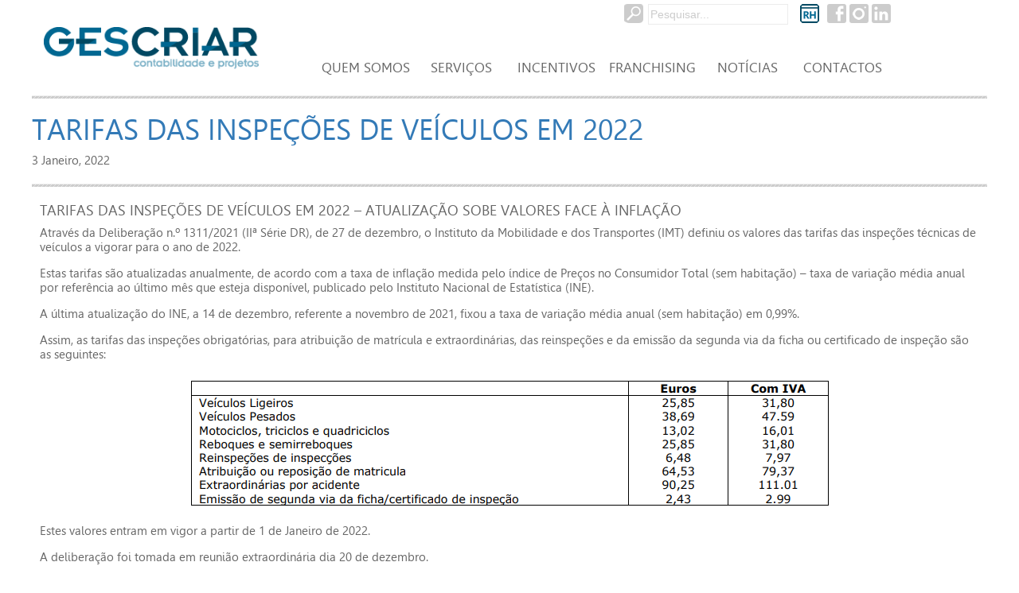

--- FILE ---
content_type: text/html; charset=UTF-8
request_url: https://www.gescriar.pt/tarifas-das-inspecoes-de-veiculos-em-2022/
body_size: 14752
content:
<!DOCTYPE html PUBLIC "-//W3C//DTD XHTML 1.0 Strict//EN" "http://www.w3.org/TR/xhtml1/DTD/xhtml1-strict.dtd">

<html xmlns="http://www.w3.org/1999/xhtml" lang="pt-PT">

	<head>

		<link rel="profile" href="http://gmpg.org/xfn/11" />

		<meta http-equiv="Content-Type" content="text/html; charset=utf-8" />

		<meta http-equiv="content-language" content="pt-PT" />

    	<meta name='viewport' content='width=device-width, initial-scale=1, maximum-scale=1, user-scalable=no' />



		

		<link rel="stylesheet" type="text/css" media="all" href="https://www.gescriar.pt/wp-content/themes/gescriar/style.css" />

		<link href='http://fonts.googleapis.com/css?family=Open+Sans:400,600,700' rel='stylesheet' type='text/css'>

        

		<meta name='robots' content='index, follow, max-image-preview:large, max-snippet:-1, max-video-preview:-1' />
<script id="cookieyes" type="text/javascript" src="https://cdn-cookieyes.com/client_data/82d20f7f2dc23c8994693865/script.js"></script>
	<!-- This site is optimized with the Yoast SEO plugin v23.1 - https://yoast.com/wordpress/plugins/seo/ -->
	<title>Tarifas das inspeções de veículos em 2022 | GESCRIAR</title>
	<meta name="description" content="O Instituto da Mobilidade e dos Transportes (IMT) definiu os valores das tarifas das inspeções técnicas de veículos para o ano de 2022." />
	<link rel="canonical" href="https://www.gescriar.pt/tarifas-das-inspecoes-de-veiculos-em-2022/" />
	<meta property="og:locale" content="pt_PT" />
	<meta property="og:type" content="article" />
	<meta property="og:title" content="Tarifas das inspeções de veículos em 2022 | GESCRIAR" />
	<meta property="og:description" content="O Instituto da Mobilidade e dos Transportes (IMT) definiu os valores das tarifas das inspeções técnicas de veículos para o ano de 2022." />
	<meta property="og:url" content="https://www.gescriar.pt/tarifas-das-inspecoes-de-veiculos-em-2022/" />
	<meta property="og:site_name" content="Gescriar - Contabilidade e Projetos" />
	<meta property="article:publisher" content="https://www.facebook.com/gescriar.apoioagestao" />
	<meta property="article:published_time" content="2022-01-03T14:47:59+00:00" />
	<meta property="og:image" content="https://www.gescriar.pt/wp-content/uploads/2022/01/pexels-sergey-meshkov-8478237-scaled.jpg" />
	<meta property="og:image:width" content="2560" />
	<meta property="og:image:height" content="1707" />
	<meta property="og:image:type" content="image/jpeg" />
	<meta name="author" content="marketing" />
	<meta name="twitter:card" content="summary_large_image" />
	<meta name="twitter:label1" content="Escrito por" />
	<meta name="twitter:data1" content="marketing" />
	<meta name="twitter:label2" content="Tempo estimado de leitura" />
	<meta name="twitter:data2" content="2 minutos" />
	<script type="application/ld+json" class="yoast-schema-graph">{"@context":"https://schema.org","@graph":[{"@type":"Article","@id":"https://www.gescriar.pt/tarifas-das-inspecoes-de-veiculos-em-2022/#article","isPartOf":{"@id":"https://www.gescriar.pt/tarifas-das-inspecoes-de-veiculos-em-2022/"},"author":{"name":"marketing","@id":"https://www.gescriar.pt/#/schema/person/4d6207df1d3ec27a04690498f2cca8b5"},"headline":"Tarifas das inspeções de veículos em 2022","datePublished":"2022-01-03T14:47:59+00:00","dateModified":"2022-01-03T14:47:59+00:00","mainEntityOfPage":{"@id":"https://www.gescriar.pt/tarifas-das-inspecoes-de-veiculos-em-2022/"},"wordCount":352,"publisher":{"@id":"https://www.gescriar.pt/#organization"},"image":{"@id":"https://www.gescriar.pt/tarifas-das-inspecoes-de-veiculos-em-2022/#primaryimage"},"thumbnailUrl":"https://www.gescriar.pt/wp-content/uploads/2022/01/pexels-sergey-meshkov-8478237-scaled.jpg","keywords":["IMT","Inspeções periódicas","notícia","obrigações","pagamentos","veículos"],"articleSection":["Notícias"],"inLanguage":"pt-PT"},{"@type":"WebPage","@id":"https://www.gescriar.pt/tarifas-das-inspecoes-de-veiculos-em-2022/","url":"https://www.gescriar.pt/tarifas-das-inspecoes-de-veiculos-em-2022/","name":"Tarifas das inspeções de veículos em 2022 | GESCRIAR","isPartOf":{"@id":"https://www.gescriar.pt/#website"},"primaryImageOfPage":{"@id":"https://www.gescriar.pt/tarifas-das-inspecoes-de-veiculos-em-2022/#primaryimage"},"image":{"@id":"https://www.gescriar.pt/tarifas-das-inspecoes-de-veiculos-em-2022/#primaryimage"},"thumbnailUrl":"https://www.gescriar.pt/wp-content/uploads/2022/01/pexels-sergey-meshkov-8478237-scaled.jpg","datePublished":"2022-01-03T14:47:59+00:00","dateModified":"2022-01-03T14:47:59+00:00","description":"O Instituto da Mobilidade e dos Transportes (IMT) definiu os valores das tarifas das inspeções técnicas de veículos para o ano de 2022.","breadcrumb":{"@id":"https://www.gescriar.pt/tarifas-das-inspecoes-de-veiculos-em-2022/#breadcrumb"},"inLanguage":"pt-PT","potentialAction":[{"@type":"ReadAction","target":["https://www.gescriar.pt/tarifas-das-inspecoes-de-veiculos-em-2022/"]}]},{"@type":"ImageObject","inLanguage":"pt-PT","@id":"https://www.gescriar.pt/tarifas-das-inspecoes-de-veiculos-em-2022/#primaryimage","url":"https://www.gescriar.pt/wp-content/uploads/2022/01/pexels-sergey-meshkov-8478237-scaled.jpg","contentUrl":"https://www.gescriar.pt/wp-content/uploads/2022/01/pexels-sergey-meshkov-8478237-scaled.jpg","width":2560,"height":1707,"caption":"inspeções de veículos em 2022"},{"@type":"BreadcrumbList","@id":"https://www.gescriar.pt/tarifas-das-inspecoes-de-veiculos-em-2022/#breadcrumb","itemListElement":[{"@type":"ListItem","position":1,"name":"Você está na pagina","item":"https://www.gescriar.pt/"},{"@type":"ListItem","position":2,"name":"Tarifas das inspeções de veículos em 2022"}]},{"@type":"WebSite","@id":"https://www.gescriar.pt/#website","url":"https://www.gescriar.pt/","name":"Gescriar - Contabilidade e Projetos","description":"Contabilidade e Projetos","publisher":{"@id":"https://www.gescriar.pt/#organization"},"potentialAction":[{"@type":"SearchAction","target":{"@type":"EntryPoint","urlTemplate":"https://www.gescriar.pt/?s={search_term_string}"},"query-input":"required name=search_term_string"}],"inLanguage":"pt-PT"},{"@type":"Organization","@id":"https://www.gescriar.pt/#organization","name":"Gescriar - Contabilidade e Projetos","alternateName":"Gescriar","url":"https://www.gescriar.pt/","logo":{"@type":"ImageObject","inLanguage":"pt-PT","@id":"https://www.gescriar.pt/#/schema/logo/image/","url":"https://www.gescriar.pt/wp-content/uploads/2022/10/Logotipo-GESCRIAR-Cópia.png","contentUrl":"https://www.gescriar.pt/wp-content/uploads/2022/10/Logotipo-GESCRIAR-Cópia.png","width":425,"height":425,"caption":"Gescriar - Contabilidade e Projetos"},"image":{"@id":"https://www.gescriar.pt/#/schema/logo/image/"},"sameAs":["https://www.facebook.com/gescriar.apoioagestao","https://www.instagram.com/gescriar/","https://www.linkedin.com/company/gescriar-contabilidade/"]},{"@type":"Person","@id":"https://www.gescriar.pt/#/schema/person/4d6207df1d3ec27a04690498f2cca8b5","name":"marketing","image":{"@type":"ImageObject","inLanguage":"pt-PT","@id":"https://www.gescriar.pt/#/schema/person/image/","url":"https://secure.gravatar.com/avatar/5b50df82d838c44949a48f629b5ad28f?s=96&d=mm&r=g","contentUrl":"https://secure.gravatar.com/avatar/5b50df82d838c44949a48f629b5ad28f?s=96&d=mm&r=g","caption":"marketing"},"url":"https://www.gescriar.pt/author/marketing/"}]}</script>
	<!-- / Yoast SEO plugin. -->


<link rel='dns-prefetch' href='//www.google.com' />
<script type="text/javascript">
/* <![CDATA[ */
window._wpemojiSettings = {"baseUrl":"https:\/\/s.w.org\/images\/core\/emoji\/14.0.0\/72x72\/","ext":".png","svgUrl":"https:\/\/s.w.org\/images\/core\/emoji\/14.0.0\/svg\/","svgExt":".svg","source":{"concatemoji":"https:\/\/www.gescriar.pt\/wp-includes\/js\/wp-emoji-release.min.js?ver=6.4.7"}};
/*! This file is auto-generated */
!function(i,n){var o,s,e;function c(e){try{var t={supportTests:e,timestamp:(new Date).valueOf()};sessionStorage.setItem(o,JSON.stringify(t))}catch(e){}}function p(e,t,n){e.clearRect(0,0,e.canvas.width,e.canvas.height),e.fillText(t,0,0);var t=new Uint32Array(e.getImageData(0,0,e.canvas.width,e.canvas.height).data),r=(e.clearRect(0,0,e.canvas.width,e.canvas.height),e.fillText(n,0,0),new Uint32Array(e.getImageData(0,0,e.canvas.width,e.canvas.height).data));return t.every(function(e,t){return e===r[t]})}function u(e,t,n){switch(t){case"flag":return n(e,"\ud83c\udff3\ufe0f\u200d\u26a7\ufe0f","\ud83c\udff3\ufe0f\u200b\u26a7\ufe0f")?!1:!n(e,"\ud83c\uddfa\ud83c\uddf3","\ud83c\uddfa\u200b\ud83c\uddf3")&&!n(e,"\ud83c\udff4\udb40\udc67\udb40\udc62\udb40\udc65\udb40\udc6e\udb40\udc67\udb40\udc7f","\ud83c\udff4\u200b\udb40\udc67\u200b\udb40\udc62\u200b\udb40\udc65\u200b\udb40\udc6e\u200b\udb40\udc67\u200b\udb40\udc7f");case"emoji":return!n(e,"\ud83e\udef1\ud83c\udffb\u200d\ud83e\udef2\ud83c\udfff","\ud83e\udef1\ud83c\udffb\u200b\ud83e\udef2\ud83c\udfff")}return!1}function f(e,t,n){var r="undefined"!=typeof WorkerGlobalScope&&self instanceof WorkerGlobalScope?new OffscreenCanvas(300,150):i.createElement("canvas"),a=r.getContext("2d",{willReadFrequently:!0}),o=(a.textBaseline="top",a.font="600 32px Arial",{});return e.forEach(function(e){o[e]=t(a,e,n)}),o}function t(e){var t=i.createElement("script");t.src=e,t.defer=!0,i.head.appendChild(t)}"undefined"!=typeof Promise&&(o="wpEmojiSettingsSupports",s=["flag","emoji"],n.supports={everything:!0,everythingExceptFlag:!0},e=new Promise(function(e){i.addEventListener("DOMContentLoaded",e,{once:!0})}),new Promise(function(t){var n=function(){try{var e=JSON.parse(sessionStorage.getItem(o));if("object"==typeof e&&"number"==typeof e.timestamp&&(new Date).valueOf()<e.timestamp+604800&&"object"==typeof e.supportTests)return e.supportTests}catch(e){}return null}();if(!n){if("undefined"!=typeof Worker&&"undefined"!=typeof OffscreenCanvas&&"undefined"!=typeof URL&&URL.createObjectURL&&"undefined"!=typeof Blob)try{var e="postMessage("+f.toString()+"("+[JSON.stringify(s),u.toString(),p.toString()].join(",")+"));",r=new Blob([e],{type:"text/javascript"}),a=new Worker(URL.createObjectURL(r),{name:"wpTestEmojiSupports"});return void(a.onmessage=function(e){c(n=e.data),a.terminate(),t(n)})}catch(e){}c(n=f(s,u,p))}t(n)}).then(function(e){for(var t in e)n.supports[t]=e[t],n.supports.everything=n.supports.everything&&n.supports[t],"flag"!==t&&(n.supports.everythingExceptFlag=n.supports.everythingExceptFlag&&n.supports[t]);n.supports.everythingExceptFlag=n.supports.everythingExceptFlag&&!n.supports.flag,n.DOMReady=!1,n.readyCallback=function(){n.DOMReady=!0}}).then(function(){return e}).then(function(){var e;n.supports.everything||(n.readyCallback(),(e=n.source||{}).concatemoji?t(e.concatemoji):e.wpemoji&&e.twemoji&&(t(e.twemoji),t(e.wpemoji)))}))}((window,document),window._wpemojiSettings);
/* ]]> */
</script>
<link rel='stylesheet' id='bootstrap-css' href='https://www.gescriar.pt/wp-content/plugins/easy-bootstrap-shortcodes/styles/bootstrap.min.css?ver=6.4.7' type='text/css' media='all' />
<link rel='stylesheet' id='bootstrap-fa-icon-css' href='https://www.gescriar.pt/wp-content/plugins/easy-bootstrap-shortcodes/styles/font-awesome.min.css?ver=6.4.7' type='text/css' media='all' />
<link rel='stylesheet' id='pt-cv-public-style-css' href='https://www.gescriar.pt/wp-content/plugins/content-views-query-and-display-post-page/public/assets/css/cv.css?ver=3.6.4' type='text/css' media='all' />
<style id='wp-emoji-styles-inline-css' type='text/css'>

	img.wp-smiley, img.emoji {
		display: inline !important;
		border: none !important;
		box-shadow: none !important;
		height: 1em !important;
		width: 1em !important;
		margin: 0 0.07em !important;
		vertical-align: -0.1em !important;
		background: none !important;
		padding: 0 !important;
	}
</style>
<link rel='stylesheet' id='wp-block-library-css' href='https://www.gescriar.pt/wp-includes/css/dist/block-library/style.min.css?ver=6.4.7' type='text/css' media='all' />
<style id='pdfemb-pdf-embedder-viewer-style-inline-css' type='text/css'>
.wp-block-pdfemb-pdf-embedder-viewer{max-width:none}

</style>
<style id='classic-theme-styles-inline-css' type='text/css'>
/*! This file is auto-generated */
.wp-block-button__link{color:#fff;background-color:#32373c;border-radius:9999px;box-shadow:none;text-decoration:none;padding:calc(.667em + 2px) calc(1.333em + 2px);font-size:1.125em}.wp-block-file__button{background:#32373c;color:#fff;text-decoration:none}
</style>
<style id='global-styles-inline-css' type='text/css'>
body{--wp--preset--color--black: #000000;--wp--preset--color--cyan-bluish-gray: #abb8c3;--wp--preset--color--white: #ffffff;--wp--preset--color--pale-pink: #f78da7;--wp--preset--color--vivid-red: #cf2e2e;--wp--preset--color--luminous-vivid-orange: #ff6900;--wp--preset--color--luminous-vivid-amber: #fcb900;--wp--preset--color--light-green-cyan: #7bdcb5;--wp--preset--color--vivid-green-cyan: #00d084;--wp--preset--color--pale-cyan-blue: #8ed1fc;--wp--preset--color--vivid-cyan-blue: #0693e3;--wp--preset--color--vivid-purple: #9b51e0;--wp--preset--gradient--vivid-cyan-blue-to-vivid-purple: linear-gradient(135deg,rgba(6,147,227,1) 0%,rgb(155,81,224) 100%);--wp--preset--gradient--light-green-cyan-to-vivid-green-cyan: linear-gradient(135deg,rgb(122,220,180) 0%,rgb(0,208,130) 100%);--wp--preset--gradient--luminous-vivid-amber-to-luminous-vivid-orange: linear-gradient(135deg,rgba(252,185,0,1) 0%,rgba(255,105,0,1) 100%);--wp--preset--gradient--luminous-vivid-orange-to-vivid-red: linear-gradient(135deg,rgba(255,105,0,1) 0%,rgb(207,46,46) 100%);--wp--preset--gradient--very-light-gray-to-cyan-bluish-gray: linear-gradient(135deg,rgb(238,238,238) 0%,rgb(169,184,195) 100%);--wp--preset--gradient--cool-to-warm-spectrum: linear-gradient(135deg,rgb(74,234,220) 0%,rgb(151,120,209) 20%,rgb(207,42,186) 40%,rgb(238,44,130) 60%,rgb(251,105,98) 80%,rgb(254,248,76) 100%);--wp--preset--gradient--blush-light-purple: linear-gradient(135deg,rgb(255,206,236) 0%,rgb(152,150,240) 100%);--wp--preset--gradient--blush-bordeaux: linear-gradient(135deg,rgb(254,205,165) 0%,rgb(254,45,45) 50%,rgb(107,0,62) 100%);--wp--preset--gradient--luminous-dusk: linear-gradient(135deg,rgb(255,203,112) 0%,rgb(199,81,192) 50%,rgb(65,88,208) 100%);--wp--preset--gradient--pale-ocean: linear-gradient(135deg,rgb(255,245,203) 0%,rgb(182,227,212) 50%,rgb(51,167,181) 100%);--wp--preset--gradient--electric-grass: linear-gradient(135deg,rgb(202,248,128) 0%,rgb(113,206,126) 100%);--wp--preset--gradient--midnight: linear-gradient(135deg,rgb(2,3,129) 0%,rgb(40,116,252) 100%);--wp--preset--font-size--small: 13px;--wp--preset--font-size--medium: 20px;--wp--preset--font-size--large: 36px;--wp--preset--font-size--x-large: 42px;--wp--preset--spacing--20: 0.44rem;--wp--preset--spacing--30: 0.67rem;--wp--preset--spacing--40: 1rem;--wp--preset--spacing--50: 1.5rem;--wp--preset--spacing--60: 2.25rem;--wp--preset--spacing--70: 3.38rem;--wp--preset--spacing--80: 5.06rem;--wp--preset--shadow--natural: 6px 6px 9px rgba(0, 0, 0, 0.2);--wp--preset--shadow--deep: 12px 12px 50px rgba(0, 0, 0, 0.4);--wp--preset--shadow--sharp: 6px 6px 0px rgba(0, 0, 0, 0.2);--wp--preset--shadow--outlined: 6px 6px 0px -3px rgba(255, 255, 255, 1), 6px 6px rgba(0, 0, 0, 1);--wp--preset--shadow--crisp: 6px 6px 0px rgba(0, 0, 0, 1);}:where(.is-layout-flex){gap: 0.5em;}:where(.is-layout-grid){gap: 0.5em;}body .is-layout-flow > .alignleft{float: left;margin-inline-start: 0;margin-inline-end: 2em;}body .is-layout-flow > .alignright{float: right;margin-inline-start: 2em;margin-inline-end: 0;}body .is-layout-flow > .aligncenter{margin-left: auto !important;margin-right: auto !important;}body .is-layout-constrained > .alignleft{float: left;margin-inline-start: 0;margin-inline-end: 2em;}body .is-layout-constrained > .alignright{float: right;margin-inline-start: 2em;margin-inline-end: 0;}body .is-layout-constrained > .aligncenter{margin-left: auto !important;margin-right: auto !important;}body .is-layout-constrained > :where(:not(.alignleft):not(.alignright):not(.alignfull)){max-width: var(--wp--style--global--content-size);margin-left: auto !important;margin-right: auto !important;}body .is-layout-constrained > .alignwide{max-width: var(--wp--style--global--wide-size);}body .is-layout-flex{display: flex;}body .is-layout-flex{flex-wrap: wrap;align-items: center;}body .is-layout-flex > *{margin: 0;}body .is-layout-grid{display: grid;}body .is-layout-grid > *{margin: 0;}:where(.wp-block-columns.is-layout-flex){gap: 2em;}:where(.wp-block-columns.is-layout-grid){gap: 2em;}:where(.wp-block-post-template.is-layout-flex){gap: 1.25em;}:where(.wp-block-post-template.is-layout-grid){gap: 1.25em;}.has-black-color{color: var(--wp--preset--color--black) !important;}.has-cyan-bluish-gray-color{color: var(--wp--preset--color--cyan-bluish-gray) !important;}.has-white-color{color: var(--wp--preset--color--white) !important;}.has-pale-pink-color{color: var(--wp--preset--color--pale-pink) !important;}.has-vivid-red-color{color: var(--wp--preset--color--vivid-red) !important;}.has-luminous-vivid-orange-color{color: var(--wp--preset--color--luminous-vivid-orange) !important;}.has-luminous-vivid-amber-color{color: var(--wp--preset--color--luminous-vivid-amber) !important;}.has-light-green-cyan-color{color: var(--wp--preset--color--light-green-cyan) !important;}.has-vivid-green-cyan-color{color: var(--wp--preset--color--vivid-green-cyan) !important;}.has-pale-cyan-blue-color{color: var(--wp--preset--color--pale-cyan-blue) !important;}.has-vivid-cyan-blue-color{color: var(--wp--preset--color--vivid-cyan-blue) !important;}.has-vivid-purple-color{color: var(--wp--preset--color--vivid-purple) !important;}.has-black-background-color{background-color: var(--wp--preset--color--black) !important;}.has-cyan-bluish-gray-background-color{background-color: var(--wp--preset--color--cyan-bluish-gray) !important;}.has-white-background-color{background-color: var(--wp--preset--color--white) !important;}.has-pale-pink-background-color{background-color: var(--wp--preset--color--pale-pink) !important;}.has-vivid-red-background-color{background-color: var(--wp--preset--color--vivid-red) !important;}.has-luminous-vivid-orange-background-color{background-color: var(--wp--preset--color--luminous-vivid-orange) !important;}.has-luminous-vivid-amber-background-color{background-color: var(--wp--preset--color--luminous-vivid-amber) !important;}.has-light-green-cyan-background-color{background-color: var(--wp--preset--color--light-green-cyan) !important;}.has-vivid-green-cyan-background-color{background-color: var(--wp--preset--color--vivid-green-cyan) !important;}.has-pale-cyan-blue-background-color{background-color: var(--wp--preset--color--pale-cyan-blue) !important;}.has-vivid-cyan-blue-background-color{background-color: var(--wp--preset--color--vivid-cyan-blue) !important;}.has-vivid-purple-background-color{background-color: var(--wp--preset--color--vivid-purple) !important;}.has-black-border-color{border-color: var(--wp--preset--color--black) !important;}.has-cyan-bluish-gray-border-color{border-color: var(--wp--preset--color--cyan-bluish-gray) !important;}.has-white-border-color{border-color: var(--wp--preset--color--white) !important;}.has-pale-pink-border-color{border-color: var(--wp--preset--color--pale-pink) !important;}.has-vivid-red-border-color{border-color: var(--wp--preset--color--vivid-red) !important;}.has-luminous-vivid-orange-border-color{border-color: var(--wp--preset--color--luminous-vivid-orange) !important;}.has-luminous-vivid-amber-border-color{border-color: var(--wp--preset--color--luminous-vivid-amber) !important;}.has-light-green-cyan-border-color{border-color: var(--wp--preset--color--light-green-cyan) !important;}.has-vivid-green-cyan-border-color{border-color: var(--wp--preset--color--vivid-green-cyan) !important;}.has-pale-cyan-blue-border-color{border-color: var(--wp--preset--color--pale-cyan-blue) !important;}.has-vivid-cyan-blue-border-color{border-color: var(--wp--preset--color--vivid-cyan-blue) !important;}.has-vivid-purple-border-color{border-color: var(--wp--preset--color--vivid-purple) !important;}.has-vivid-cyan-blue-to-vivid-purple-gradient-background{background: var(--wp--preset--gradient--vivid-cyan-blue-to-vivid-purple) !important;}.has-light-green-cyan-to-vivid-green-cyan-gradient-background{background: var(--wp--preset--gradient--light-green-cyan-to-vivid-green-cyan) !important;}.has-luminous-vivid-amber-to-luminous-vivid-orange-gradient-background{background: var(--wp--preset--gradient--luminous-vivid-amber-to-luminous-vivid-orange) !important;}.has-luminous-vivid-orange-to-vivid-red-gradient-background{background: var(--wp--preset--gradient--luminous-vivid-orange-to-vivid-red) !important;}.has-very-light-gray-to-cyan-bluish-gray-gradient-background{background: var(--wp--preset--gradient--very-light-gray-to-cyan-bluish-gray) !important;}.has-cool-to-warm-spectrum-gradient-background{background: var(--wp--preset--gradient--cool-to-warm-spectrum) !important;}.has-blush-light-purple-gradient-background{background: var(--wp--preset--gradient--blush-light-purple) !important;}.has-blush-bordeaux-gradient-background{background: var(--wp--preset--gradient--blush-bordeaux) !important;}.has-luminous-dusk-gradient-background{background: var(--wp--preset--gradient--luminous-dusk) !important;}.has-pale-ocean-gradient-background{background: var(--wp--preset--gradient--pale-ocean) !important;}.has-electric-grass-gradient-background{background: var(--wp--preset--gradient--electric-grass) !important;}.has-midnight-gradient-background{background: var(--wp--preset--gradient--midnight) !important;}.has-small-font-size{font-size: var(--wp--preset--font-size--small) !important;}.has-medium-font-size{font-size: var(--wp--preset--font-size--medium) !important;}.has-large-font-size{font-size: var(--wp--preset--font-size--large) !important;}.has-x-large-font-size{font-size: var(--wp--preset--font-size--x-large) !important;}
.wp-block-navigation a:where(:not(.wp-element-button)){color: inherit;}
:where(.wp-block-post-template.is-layout-flex){gap: 1.25em;}:where(.wp-block-post-template.is-layout-grid){gap: 1.25em;}
:where(.wp-block-columns.is-layout-flex){gap: 2em;}:where(.wp-block-columns.is-layout-grid){gap: 2em;}
.wp-block-pullquote{font-size: 1.5em;line-height: 1.6;}
</style>
<link rel='stylesheet' id='contact-form-7-bootstrap-style-css' href='https://www.gescriar.pt/wp-content/plugins/bootstrap-for-contact-form-7/assets/dist/css/style.min.css?ver=6.4.7' type='text/css' media='all' />
<link rel='stylesheet' id='dashicons-css' href='https://www.gescriar.pt/wp-includes/css/dashicons.min.css?ver=6.4.7' type='text/css' media='all' />
<link rel='stylesheet' id='rmp-menu-styles-css' href='https://www.gescriar.pt/wp-content/uploads/rmp-menu/css/rmp-menu.css?ver=12.45.25' type='text/css' media='all' />
<link rel='stylesheet' id='ebs_dynamic_css-css' href='https://www.gescriar.pt/wp-content/plugins/easy-bootstrap-shortcodes/styles/ebs_dynamic_css.php?ver=6.4.7' type='text/css' media='all' />
<link rel='stylesheet' id='colorbox-css' href='https://www.gescriar.pt/wp-content/plugins/lightbox-gallery/colorbox/example1/colorbox.css?ver=6.4.7' type='text/css' media='all' />
<script type="text/javascript" src="https://www.gescriar.pt/wp-includes/js/jquery/jquery.min.js?ver=3.7.1" id="jquery-core-js"></script>
<script type="text/javascript" src="https://www.gescriar.pt/wp-includes/js/jquery/jquery-migrate.min.js?ver=3.4.1" id="jquery-migrate-js"></script>
<script type="text/javascript" src="https://www.gescriar.pt/wp-content/plugins/easy-bootstrap-shortcodes/js/bootstrap.min.js?ver=6.4.7" id="bootstrap-js"></script>
<link rel="https://api.w.org/" href="https://www.gescriar.pt/wp-json/" /><link rel="alternate" type="application/json" href="https://www.gescriar.pt/wp-json/wp/v2/posts/2973" /><link rel='shortlink' href='https://www.gescriar.pt/?p=2973' />
<link rel="alternate" type="application/json+oembed" href="https://www.gescriar.pt/wp-json/oembed/1.0/embed?url=https%3A%2F%2Fwww.gescriar.pt%2Ftarifas-das-inspecoes-de-veiculos-em-2022%2F" />
<link rel="alternate" type="text/xml+oembed" href="https://www.gescriar.pt/wp-json/oembed/1.0/embed?url=https%3A%2F%2Fwww.gescriar.pt%2Ftarifas-das-inspecoes-de-veiculos-em-2022%2F&#038;format=xml" />
<script>
  (function(i,s,o,g,r,a,m){i['GoogleAnalyticsObject']=r;i[r]=i[r]||function(){
  (i[r].q=i[r].q||[]).push(arguments)},i[r].l=1*new Date();a=s.createElement(o),
  m=s.getElementsByTagName(o)[0];a.async=1;a.src=g;m.parentNode.insertBefore(a,m)
  })(window,document,'script','//www.google-analytics.com/analytics.js','ga');

  ga('create', 'UA-49358897-8', 'auto');
  ga('send', 'pageview');

</script><link rel="Shortcut Icon" type="image/x-icon" href="//www.gescriar.pt/wp-content/themes/gescriar/img/favicon.ico" />
<link rel="apple-touch-icon" href="//www.gescriar.pt/wp-content/themes/gescriar/img/favicon.png" />
		<style type="text/css">
			div.wpcf7 .ajax-loader {
				background-image: url('https://www.gescriar.pt/wp-content/plugins/contact-form-7/images/ajax-loader.gif');
			}
		</style>
		
<!-- Meta Pixel Code -->
<script type='text/javascript'>
!function(f,b,e,v,n,t,s){if(f.fbq)return;n=f.fbq=function(){n.callMethod?
n.callMethod.apply(n,arguments):n.queue.push(arguments)};if(!f._fbq)f._fbq=n;
n.push=n;n.loaded=!0;n.version='2.0';n.queue=[];t=b.createElement(e);t.async=!0;
t.src=v;s=b.getElementsByTagName(e)[0];s.parentNode.insertBefore(t,s)}(window,
document,'script','https://connect.facebook.net/en_US/fbevents.js?v=next');
</script>
<!-- End Meta Pixel Code -->

      <script type='text/javascript'>
        var url = window.location.origin + '?ob=open-bridge';
        fbq('set', 'openbridge', '3441220522820967', url);
      </script>
    <script type='text/javascript'>fbq('init', '3441220522820967', {}, {
    "agent": "wordpress-6.4.7-3.0.16"
})</script><script type='text/javascript'>
    fbq('track', 'PageView', []);
  </script>
<!-- Meta Pixel Code -->
<noscript>
<img height="1" width="1" style="display:none" alt="fbpx"
src="https://www.facebook.com/tr?id=3441220522820967&ev=PageView&noscript=1" />
</noscript>
<!-- End Meta Pixel Code -->



	</head>



	<body>

    	<!-- topo -->

    	<div class="topo">

        	<!-- centraliza -->

            <div class="centraliza">

                

                <!-- logo-left -->

                <div class="logo-left" style="padding:25px 5px 5px 5px;">
                
                    <a href="https://www.gescriar.pt" title="Gescriar &#8211; Contabilidade e Projetos" style="background-color: transparent; border:0px;  margin:10px;"><img src="https://www.gescriar.pt/wp-content/themes/gescriar/img/logo.png" border="0" width="100%" height="auto"/></a>                  
               

                                			<button type="button"  aria-controls="rmp-container-4047" aria-label="Menu Trigger" id="rmp_menu_trigger-4047"  class="rmp_menu_trigger rmp-menu-trigger-boring">
								<span class="rmp-trigger-box">
									<span class="responsive-menu-pro-inner"></span>
								</span>
					</button>
						<div id="rmp-container-4047" class="rmp-container rmp-container rmp-slide-left">
							<div id="rmp-menu-title-4047" class="rmp-menu-title">
									<span class="rmp-menu-title-link">
																<span></span>
									</span>
							</div>
			<div id="rmp-menu-wrap-4047" class="rmp-menu-wrap"><ul id="rmp-menu-4047" class="rmp-menu" role="menubar" aria-label="Menu"><li id="rmp-menu-item-213" class=" menu-item menu-item-type-post_type menu-item-object-page rmp-menu-item rmp-menu-top-level-item" role="none"><a  href="https://www.gescriar.pt/quem-somos/"  class="rmp-menu-item-link"  role="menuitem"  >Quem Somos</a></li><li id="rmp-menu-item-212" class=" menu-item menu-item-type-post_type menu-item-object-page rmp-menu-item rmp-menu-top-level-item" role="none"><a  href="https://www.gescriar.pt/servicos/"  class="rmp-menu-item-link"  role="menuitem"  >Serviços</a></li><li id="rmp-menu-item-2034" class=" menu-item menu-item-type-custom menu-item-object-custom rmp-menu-item rmp-menu-top-level-item" role="none"><a  target="_blank"  href="http://portalrh.gescriar.pt:50050/_IdentityServer/"  class="rmp-menu-item-link"  role="menuitem"  >Portal RH</a></li><li id="rmp-menu-item-210" class=" menu-item menu-item-type-post_type menu-item-object-page rmp-menu-item rmp-menu-top-level-item" role="none"><a  href="https://www.gescriar.pt/incentivos/"  class="rmp-menu-item-link"  role="menuitem"  >Incentivos</a></li><li id="rmp-menu-item-4155" class=" menu-item menu-item-type-post_type menu-item-object-page rmp-menu-item rmp-menu-top-level-item" role="none"><a  href="https://www.gescriar.pt/franchising/"  class="rmp-menu-item-link"  role="menuitem"  >Franchising</a></li><li id="rmp-menu-item-211" class=" menu-item menu-item-type-post_type menu-item-object-page rmp-menu-item rmp-menu-top-level-item" role="none"><a  href="https://www.gescriar.pt/noticias/"  class="rmp-menu-item-link"  role="menuitem"  >Notícias</a></li><li id="rmp-menu-item-209" class=" menu-item menu-item-type-post_type menu-item-object-page rmp-menu-item rmp-menu-top-level-item" role="none"><a  href="https://www.gescriar.pt/contactos/"  class="rmp-menu-item-link"  role="menuitem"  >Contactos</a></li></ul></div>			</div>
			
                </div>

                <!-- logo-left -->

                

                <!-- logo-right -->

                <div class="logo-right">

                    <!-- socialicons -->

                    <div id="socialicons">

                        <!-- redes sociais -->

                        <div id="redessociais"> 

                            <a href="https://www.facebook.com/gescriar.apoioagestao" target="_blank" title="Facebook" style="background-color: transparent; border:0px;"><img src="https://www.gescriar.pt/wp-content/themes/gescriar/img/facebook.png" border="0" width="24px" height="24px"/></a>

                            <a href="https://www.instagram.com/gescriar/" target="_blank" title="Instagram" style="background-color: transparent; border:0px;"><img src="https://www.gescriar.pt/wp-content/themes/gescriar/img/instagram.png" border="0" width="24px" height="24px"/></a>
                            
                            <a href="https://www.linkedin.com/in/gescriar-servi%C3%A7os-de-apoio-%C3%A0-gest%C3%A3o-14609b50/" target="_blank" title="Linkedin" style="background-color: transparent; border:0px;"><img src="https://www.gescriar.pt/wp-content/themes/gescriar/img/linkedin.png" border="0" width="24px" height="24px"/></a>

                        </div>

                        <!-- fim redes sociais -->

                        <!-- procura -->

						<div style="float:right; margin: 5px 10px 0px 10px">
                        	<a href="http://portalrh.gescriar.pt:50050/_IdentityServer/" target="_blank" title="Portal RH" style="background-color: transparent; border:0px;"><img src="https://www.gescriar.pt/wp-content/themes/gescriar/img/portalrh.png" border="0" width="24px" height="24px"/></a>
                        </div>

                        <div id="procura" style="float:right;">
                            
                            						<div id="barra-busca">
							<form method="get" id="searchform" action="https://www.gescriar.pt"> 
									<input name="s" type="text" id="s" value="Pesquisar..." onfocus="if (this.value == 'Pesquisar...') {this.value = '';}" onblur="if (this.value == '') {this.value = 'Pesquisar...';}" /> 
									<input type="submit" id="searchsubmit" value="" /> 
							</form>
                            </div>
                        </div>

                        <!-- fim procura -->

                        

                    </div>

                    <!-- socialicons -->



                    <div id="menuprincipal">

                        <div id="menu">

                            <div class="menu-menu-topo-container"><ul id="menu-menu-topo" class="menu"><li id="menu-item-20" class="menu-item menu-item-type-post_type menu-item-object-page menu-item-has-children menu-item-20"><a href="https://www.gescriar.pt/contactos/">Contactos</a>
<ul class="sub-menu">
	<li id="menu-item-92" class="menu-item menu-item-type-custom menu-item-object-custom menu-item-92"><a href="https://gescriar.pt/contactos/#onde">Onde Estamos</a></li>
	<li id="menu-item-93" class="menu-item menu-item-type-custom menu-item-object-custom menu-item-93"><a href="https://gescriar.pt/contactos/#contact">Contacte-nos</a></li>
</ul>
</li>
<li id="menu-item-23" class="menu-item menu-item-type-post_type menu-item-object-page menu-item-23"><a href="https://www.gescriar.pt/noticias/">Notícias</a></li>
<li id="menu-item-4156" class="menu-item menu-item-type-post_type menu-item-object-page menu-item-4156"><a href="https://www.gescriar.pt/franchising/">Franchising</a></li>
<li id="menu-item-22" class="menu-item menu-item-type-post_type menu-item-object-page menu-item-has-children menu-item-22"><a href="https://www.gescriar.pt/incentivos/">Incentivos</a>
<ul class="sub-menu">
	<li id="menu-item-2245" class="menu-item menu-item-type-custom menu-item-object-custom menu-item-2245"><a href="https://gescriar.pt/incentivos/#covid">COVID-19</a></li>
	<li id="menu-item-315" class="menu-item menu-item-type-custom menu-item-object-custom menu-item-315"><a href="https://gescriar.pt/incentivos/#formacao">Formação</a></li>
	<li id="menu-item-317" class="menu-item menu-item-type-custom menu-item-object-custom menu-item-317"><a href="https://gescriar.pt/incentivos/#investimento">Investimento</a></li>
	<li id="menu-item-318" class="menu-item menu-item-type-custom menu-item-object-custom menu-item-318"><a href="https://gescriar.pt/incentivos/#agricola">Invest. Agrícola</a></li>
	<li id="menu-item-316" class="menu-item menu-item-type-custom menu-item-object-custom menu-item-316"><a href="https://gescriar.pt/incentivos/#contratacao">Contratação</a></li>
</ul>
</li>
<li id="menu-item-25" class="menu-item menu-item-type-post_type menu-item-object-page menu-item-has-children menu-item-25"><a href="https://www.gescriar.pt/servicos/">Serviços</a>
<ul class="sub-menu">
	<li id="menu-item-26" class="menu-item menu-item-type-custom menu-item-object-custom menu-item-26"><a href="https://gescriar.pt/servicos/#contab">Contabilidade e Apoio à Gestão</a></li>
	<li id="menu-item-2033" class="menu-item menu-item-type-custom menu-item-object-custom menu-item-2033"><a target="_blank" rel="noopener" href="http://portalrh.gescriar.pt:50050/_IdentityServer/">Portal RH</a></li>
	<li id="menu-item-28" class="menu-item menu-item-type-custom menu-item-object-custom menu-item-28"><a href="https://gescriar.pt/servicos/#proj">Projetos de Investimento</a></li>
</ul>
</li>
<li id="menu-item-24" class="menu-item menu-item-type-post_type menu-item-object-page menu-item-has-children menu-item-24"><a href="https://www.gescriar.pt/quem-somos/">Quem Somos</a>
<ul class="sub-menu">
	<li id="menu-item-30" class="menu-item menu-item-type-custom menu-item-object-custom menu-item-30"><a href="https://gescriar.pt/quem-somos/#quem">A Gescriar</a></li>
	<li id="menu-item-31" class="menu-item menu-item-type-custom menu-item-object-custom menu-item-31"><a href="https://gescriar.pt/quem-somos/#oque">O Que Fazemos</a></li>
	<li id="menu-item-32" class="menu-item menu-item-type-custom menu-item-object-custom menu-item-32"><a href="https://gescriar.pt/quem-somos/#porque">Os Nossos Clientes</a></li>
	<li id="menu-item-969" class="menu-item menu-item-type-custom menu-item-object-custom menu-item-969"><a href="https://gescriar.pt/quem-somos/#cert">Certificações</a></li>
</ul>
</li>
</ul></div>
                        </div>

                    </div>

                    <!-- menuprincipal -->

                </div>

                <!-- logo-right -->

            	               

            </div>

            <!-- centraliza -->
	
	<span style="display:none;"><span><span><a href="https://www.gescriar.pt/">Você está na pagina</a></span> » <span class="breadcrumb_last" aria-current="page"><strong>Tarifas das inspeções de veículos em 2022</strong></span></span></span>

        </div>

        <!-- topo -->

            
                <div class="centraliza">
                    <div id="content">
                                                            <div class="post">
                                    	<hr/>
					<h1><a href="https://www.gescriar.pt/tarifas-das-inspecoes-de-veiculos-em-2022/" title="Tarifas das inspeções de veículos em 2022">Tarifas das inspeções de veículos em 2022</a></h1>
                                        <div class="post-date" style="text-align:left !important; margin-bottom:20px;"> 3 Janeiro, 2022 </div>
                                        <hr/>
					<div class="entry"> 
                                        	<h4>Tarifas das inspeções de veículos em 2022 &#8211; Atualização sobe valores face à inflação</h4>
<p>Através da Deliberação n.º 1311/2021 (IIª Série DR), de 27 de dezembro, o Instituto da Mobilidade e dos Transportes (IMT) definiu os valores das tarifas das inspeções técnicas de veículos a vigorar para o ano de 2022.</p>
<p>Estas tarifas são atualizadas anualmente, de acordo com a taxa de inflação medida pelo índice de Preços no Consumidor Total (sem habitação) &#8211; taxa de variação média anual por referência ao último mês que esteja disponível, publicado pelo Instituto Nacional de Estatística (INE).</p>
<p>A última atualização do INE, a 14 de dezembro, referente a novembro de 2021, fixou a taxa de variação média anual (sem habitação) em 0,99%.</p>
<p>Assim, as tarifas das inspeções obrigatórias, para atribuição de matrícula e extraordinárias, das reinspeções e da emissão da segunda via da ficha ou certificado de inspeção são as seguintes:</p>
<p><img fetchpriority="high" decoding="async" class="aligncenter wp-image-2974 size-full" src="https://www.gescriar.pt/wp-content/uploads/2022/01/tabela-inspeções-2022.png" alt="tabela inspeções 2022" width="817" height="174" srcset="https://www.gescriar.pt/wp-content/uploads/2022/01/tabela-inspeções-2022.png 817w, https://www.gescriar.pt/wp-content/uploads/2022/01/tabela-inspeções-2022-250x53.png 250w, https://www.gescriar.pt/wp-content/uploads/2022/01/tabela-inspeções-2022-768x164.png 768w" sizes="(max-width: 817px) 100vw, 817px" /></p>
<p>Estes valores entram em vigor a partir de 1 de Janeiro de 2022.</p>
<p>A deliberação foi tomada em reunião extraordinária dia 20 de dezembro.</p>
<p><em>Relembramos que entrou e vigor em novembro de 2020 um novo quadro de classificação de deficiências das inspeções técnicas a veículos, por imposição europeia, que introduziu dois novos tipos de deficiência: a alteração do número de quilómetros entre inspeções, para prevenir fraudes de manipulação dos conta-quilómetros na venda de veículos usados, e as as operações de Recall quando estejam envolvidas questões de segurança e de proteção ambiental.</em><br />
<em>Foram também introduzidas deficiencias relacionadas com os veículos híbridos e elétricos, veículos de transporte de crianças e de transporte de deficientes, e deficiências relacionadas com sistemas EPS (Direção Assistida Eletrónica), EBS (Sistema de Travagem Eletrónico) e ESC (Controlo Eletrónico de Estabilidade).</em></p>
<p>&nbsp;</p>
<h6>Fonte: Principais Notícias Económicas e Fiscais, Boletim Empresarial</h6>
                                        </div>
                                        
                                	</div><!-- .post -->
                                                                        </div>
		</div>
			

            <!-- footer -->	

			<div id="footer">

            	<!-- centraliza -->

                <div class="centraliza">

                    <div class="footer-left">

    <div id="black-studio-tinymce-2" class="widget widget_black_studio_tinymce"><h3 class="widgettitle">GESCRIAR</h3><div class="textwidget"><p><a href="https://gescriar.pt/quem-somos/">::: QUEM SOMOS</a><br />
<a href="https://gescriar.pt/servicos/">::: SERVIÇOS</a><br />
<a href="https://gescriar.pt/incentivos/">::: INCENTIVOS</a><br />
<a href="https://gescriar.pt/noticias/">::: NOTÍCIAS</a><br />
<a href="https://gescriar.pt/contactos/">::: CONTACTOS</a></p>
</div></div>
</div>

<div class="footer-center">

   <div id="black-studio-tinymce-3" class="widget widget_black_studio_tinymce"><h3 class="widgettitle">MÉDIA</h3><div class="textwidget"><p><a href="http://portalrh.gescriar.pt:50050/_IdentityServer/" target="_blank" rel="noopener">::: PORTAL RH</a><br />
<a href="https://www.criate.pt" target="_blank" rel="noopener">::: RECRUTAMENTO</a><br />
<a href="https://gescriar.pt/contactos/#contact">::: ORÇAMENTO GRATUITO</a><br />
<a href="https://gescriar.pt/links-uteis/">::: LINKS ÚTEIS</a><br />
<a href="https://www.portaldasfinancas.gov.pt/pt/calendario.action" target="_blank" rel="noopener">::: AGENDA FISCAL</a></p>
</div></div>
</div>

<div class="footer-right">

   <div id="black-studio-tinymce-4" class="widget widget_black_studio_tinymce"><h3 class="widgettitle">SUBSCREVER NEWSLETTER</h3><div class="textwidget"><p><a href="http://eepurl.com/bxPKNX" target="_blank" rel="noopener"><img class="alignleft size-full wp-image-799" src="https://www.gescriar.pt/wp-content/uploads/2018/06/newsletter.png" alt="" width="340" height="60" /></a></p>
<p>&nbsp;</p>
</div></div>
</div>
                </div>

                <!-- centraliza -->

			</div>

            <!-- footer -->

			

            

        <!-- centraliza -->

            <div class="centraliza">

                <!-- grupo -->

                <div class="grupo_gescriar">

                    <span style="margin:5px 15px; float:left;"><a href="https://www.gescriar.pt/wp-content/uploads/2024/12/GESCRIAR-II-CONSULTORES_9001_IPAC_PT_2024.pdf" target="_blank"><img src="https://www.gescriar.pt/wp-content/themes/gescriar/img/rodape25.png" width="330" height="61" alt="Gescriar"/></a></span>


            </div>
            
            <span style="margin:5px 15px; float:left;"><a href="https://scoring.pt/empresas/gescriar/" target="_blank" title="Scoring" style="background-color: transparent; border:0px; "><img src="https://www.gescriar.pt/wp-content/themes/gescriar/img/score2024.png" width="183" height="56" alt="Gescriar"/></a></span>

                <!-- grupo -->

    
			<span style="margin:7px 0px; float:left;">
                	<!-- <a target="_blank" href="https://www.zaask.pt/user/gescriar"><img src="https://www.zaask.pt/widget?user=439566&widget=pro-findme" alt="" /></a> -->
                	<a target="_blank" href="https://www.zaask.pt/user/gescriar" alt="Empresas Zaask" title="Empresas Zaask"><img src="https://www.zaask.pt/widget?user=439566&widget=pro-findme&color=white&size=sm" alt="GESCRIAR Contabilidade e Projetos"/></a>    
                </span>
    

                <!-- copyright -->            
                <span style="margin:20px; float:left;"><a href="https://www.livroreclamacoes.pt" target="_blank" title="Livro de Reclamações Eletrónico" style="background-color: transparent; border:0px;  margin:10px 5px 0px 5px;"><img src="https://www.gescriar.pt/wp-content/themes/gescriar/img/icon-livro.png" width="76" height="30" alt="Grupo Gescriar"/></a></span>

                
                
                
                
                <div class="copyright" style="margin:15px 0px 0px 0px;">
                        Design by <a href="https://www.kriaction.pt" target="_blank" title="Kriaction">Kriaction</a>
                        <p/>
                        Gescriar &copy; Todos os Direitos Reservados 2026 | <a style="color:#ccc;" href="https://www.gescriar.pt/avisos-legais" target="_self" title="Avisos Legais">Avisos Legais</a>

                </div>

                <!-- copyright -->

            </div>

            <!-- centraliza --> 	        

	    <!-- Meta Pixel Event Code -->
    <script type='text/javascript'>
        document.addEventListener( 'wpcf7mailsent', function( event ) {
        if( "fb_pxl_code" in event.detail.apiResponse){
          eval(event.detail.apiResponse.fb_pxl_code);
        }
      }, false );
    </script>
    <!-- End Meta Pixel Event Code -->
    <div id='fb-pxl-ajax-code'></div><script type="text/javascript" src="https://www.gescriar.pt/wp-includes/js/dist/vendor/wp-polyfill-inert.min.js?ver=3.1.2" id="wp-polyfill-inert-js"></script>
<script type="text/javascript" src="https://www.gescriar.pt/wp-includes/js/dist/vendor/regenerator-runtime.min.js?ver=0.14.0" id="regenerator-runtime-js"></script>
<script type="text/javascript" src="https://www.gescriar.pt/wp-includes/js/dist/vendor/wp-polyfill.min.js?ver=3.15.0" id="wp-polyfill-js"></script>
<script type="text/javascript" src="https://www.gescriar.pt/wp-includes/js/dist/hooks.min.js?ver=c6aec9a8d4e5a5d543a1" id="wp-hooks-js"></script>
<script type="text/javascript" src="https://www.gescriar.pt/wp-includes/js/dist/i18n.min.js?ver=7701b0c3857f914212ef" id="wp-i18n-js"></script>
<script type="text/javascript" id="wp-i18n-js-after">
/* <![CDATA[ */
wp.i18n.setLocaleData( { 'text direction\u0004ltr': [ 'ltr' ] } );
wp.i18n.setLocaleData( { 'text direction\u0004ltr': [ 'ltr' ] } );
/* ]]> */
</script>
<script type="text/javascript" src="https://www.gescriar.pt/wp-content/plugins/contact-form-7/includes/swv/js/index.js?ver=5.9.7" id="swv-js"></script>
<script type="text/javascript" id="contact-form-7-js-extra">
/* <![CDATA[ */
var wpcf7 = {"api":{"root":"https:\/\/www.gescriar.pt\/wp-json\/","namespace":"contact-form-7\/v1"}};
/* ]]> */
</script>
<script type="text/javascript" id="contact-form-7-js-translations">
/* <![CDATA[ */
( function( domain, translations ) {
	var localeData = translations.locale_data[ domain ] || translations.locale_data.messages;
	localeData[""].domain = domain;
	wp.i18n.setLocaleData( localeData, domain );
} )( "contact-form-7", {"translation-revision-date":"2024-06-26 14:12:19+0000","generator":"GlotPress\/4.0.1","domain":"messages","locale_data":{"messages":{"":{"domain":"messages","plural-forms":"nplurals=2; plural=n != 1;","lang":"pt"},"Error:":["Erro:"]}},"comment":{"reference":"includes\/js\/index.js"}} );
/* ]]> */
</script>
<script type="text/javascript" src="https://www.gescriar.pt/wp-content/plugins/contact-form-7/includes/js/index.js?ver=5.9.7" id="contact-form-7-js"></script>
<script type="text/javascript" src="https://www.gescriar.pt/wp-includes/js/jquery/jquery.form.min.js?ver=4.3.0" id="jquery-form-js"></script>
<script type="text/javascript" src="https://www.gescriar.pt/wp-content/plugins/bootstrap-for-contact-form-7/assets/dist/js/scripts.min.js?ver=1.4.8" id="contact-form-7-bootstrap-js"></script>
<script type="text/javascript" id="pt-cv-content-views-script-js-extra">
/* <![CDATA[ */
var PT_CV_PUBLIC = {"_prefix":"pt-cv-","page_to_show":"5","_nonce":"b0a18537a4","is_admin":"","is_mobile":"","ajaxurl":"https:\/\/www.gescriar.pt\/wp-admin\/admin-ajax.php","lang":"","loading_image_src":"data:image\/gif;base64,R0lGODlhDwAPALMPAMrKygwMDJOTkz09PZWVla+vr3p6euTk5M7OzuXl5TMzMwAAAJmZmWZmZszMzP\/\/\/yH\/[base64]\/wyVlamTi3nSdgwFNdhEJgTJoNyoB9ISYoQmdjiZPcj7EYCAeCF1gEDo4Dz2eIAAAh+QQFCgAPACwCAAAADQANAAAEM\/DJBxiYeLKdX3IJZT1FU0iIg2RNKx3OkZVnZ98ToRD4MyiDnkAh6BkNC0MvsAj0kMpHBAAh+QQFCgAPACwGAAAACQAPAAAEMDC59KpFDll73HkAA2wVY5KgiK5b0RRoI6MuzG6EQqCDMlSGheEhUAgqgUUAFRySIgAh+QQFCgAPACwCAAIADQANAAAEM\/DJKZNLND\/[base64]"};
var PT_CV_PAGINATION = {"first":"\u00ab","prev":"\u2039","next":"\u203a","last":"\u00bb","goto_first":"Go to first page","goto_prev":"Go to previous page","goto_next":"Go to next page","goto_last":"Go to last page","current_page":"Current page is","goto_page":"Go to page"};
/* ]]> */
</script>
<script type="text/javascript" src="https://www.gescriar.pt/wp-content/plugins/content-views-query-and-display-post-page/public/assets/js/cv.js?ver=3.6.4" id="pt-cv-content-views-script-js"></script>
<script type="text/javascript" id="rmp_menu_scripts-js-extra">
/* <![CDATA[ */
var rmp_menu = {"ajaxURL":"https:\/\/www.gescriar.pt\/wp-admin\/admin-ajax.php","wp_nonce":"11261e7bfb","menu":[{"menu_theme":"Default","theme_type":"default","theme_location_menu":"0","submenu_submenu_arrow_width":"40","submenu_submenu_arrow_width_unit":"px","submenu_submenu_arrow_height":"39","submenu_submenu_arrow_height_unit":"px","submenu_arrow_position":"right","submenu_sub_arrow_background_colour":"","submenu_sub_arrow_background_hover_colour":"","submenu_sub_arrow_background_colour_active":"","submenu_sub_arrow_background_hover_colour_active":"","submenu_sub_arrow_border_width":"","submenu_sub_arrow_border_width_unit":"px","submenu_sub_arrow_border_colour":"#1d4354","submenu_sub_arrow_border_hover_colour":"#3f3f3f","submenu_sub_arrow_border_colour_active":"#1d4354","submenu_sub_arrow_border_hover_colour_active":"#3f3f3f","submenu_sub_arrow_shape_colour":"#fff","submenu_sub_arrow_shape_hover_colour":"#fff","submenu_sub_arrow_shape_colour_active":"#fff","submenu_sub_arrow_shape_hover_colour_active":"#fff","use_header_bar":"off","header_bar_items_order":{"logo":"off","title":"on","additional content":"off","menu":"on","search":"off"},"header_bar_title":"Responsive Menu","header_bar_html_content":"","header_bar_logo":"","header_bar_logo_link":"","header_bar_logo_width":"","header_bar_logo_width_unit":"%","header_bar_logo_height":"","header_bar_logo_height_unit":"px","header_bar_height":"80","header_bar_height_unit":"px","header_bar_padding":{"top":"0px","right":"5%","bottom":"0px","left":"5%"},"header_bar_font":"","header_bar_font_size":"14","header_bar_font_size_unit":"px","header_bar_text_color":"#ffffff","header_bar_background_color":"#1d4354","header_bar_breakpoint":"8000","header_bar_position_type":"fixed","header_bar_adjust_page":"on","header_bar_scroll_enable":"off","header_bar_scroll_background_color":"#36bdf6","mobile_breakpoint":"600","tablet_breakpoint":"1024","transition_speed":"0.5","sub_menu_speed":"0.2","show_menu_on_page_load":"off","menu_disable_scrolling":"off","menu_overlay":"off","menu_overlay_colour":"rgba(0,0,0,0.7)","desktop_menu_width":"","desktop_menu_width_unit":"%","desktop_menu_positioning":"absolute","desktop_menu_side":"left","desktop_menu_to_hide":"","use_current_theme_location":"off","mega_menu":{"225":"off","227":"off","229":"off","228":"off","226":"off"},"desktop_submenu_open_animation":"none","desktop_submenu_open_animation_speed":"100ms","desktop_submenu_open_on_click":"off","desktop_menu_hide_and_show":"off","menu_name":"Menu","menu_to_use":"3","different_menu_for_mobile":"off","menu_to_use_in_mobile":"main-menu","use_mobile_menu":"on","use_tablet_menu":"on","use_desktop_menu":"off","menu_display_on":"shortcode","menu_to_hide":"menu","submenu_descriptions_on":"off","custom_walker":"","menu_background_colour":"","menu_depth":"5","smooth_scroll_on":"off","smooth_scroll_speed":"500","menu_font_icons":{"id":["225"],"icon":[""]},"menu_links_height":"40","menu_links_height_unit":"px","menu_links_line_height":"40","menu_links_line_height_unit":"px","menu_depth_0":"5","menu_depth_0_unit":"%","menu_font_size":"15","menu_font_size_unit":"px","menu_font":"","menu_font_weight":"normal","menu_text_alignment":"left","menu_text_letter_spacing":"","menu_word_wrap":"off","menu_link_colour":"#fff","menu_link_hover_colour":"#fff","menu_current_link_colour":"#fff","menu_current_link_hover_colour":"#fff","menu_item_background_colour":"","menu_item_background_hover_colour":"","menu_current_item_background_colour":"","menu_current_item_background_hover_colour":"","menu_border_width":"","menu_border_width_unit":"px","menu_item_border_colour":"#1d4354","menu_item_border_colour_hover":"#1d4354","menu_current_item_border_colour":"#1d4354","menu_current_item_border_hover_colour":"#3f3f3f","submenu_links_height":"40","submenu_links_height_unit":"px","submenu_links_line_height":"40","submenu_links_line_height_unit":"px","menu_depth_side":"left","menu_depth_1":"10","menu_depth_1_unit":"%","menu_depth_2":"15","menu_depth_2_unit":"%","menu_depth_3":"20","menu_depth_3_unit":"%","menu_depth_4":"25","menu_depth_4_unit":"%","submenu_item_background_colour":"","submenu_item_background_hover_colour":"","submenu_current_item_background_colour":"","submenu_current_item_background_hover_colour":"","submenu_border_width":"","submenu_border_width_unit":"px","submenu_item_border_colour":"#1d4354","submenu_item_border_colour_hover":"#1d4354","submenu_current_item_border_colour":"#1d4354","submenu_current_item_border_hover_colour":"#3f3f3f","submenu_font_size":"13","submenu_font_size_unit":"px","submenu_font":"","submenu_font_weight":"normal","submenu_text_letter_spacing":"","submenu_text_alignment":"left","submenu_link_colour":"#fff","submenu_link_hover_colour":"#fff","submenu_current_link_colour":"#fff","submenu_current_link_hover_colour":"#fff","inactive_arrow_shape":"\u25bc","active_arrow_shape":"\u25b2","inactive_arrow_font_icon":"","active_arrow_font_icon":"","inactive_arrow_image":"","active_arrow_image":"","submenu_arrow_width":"40","submenu_arrow_width_unit":"px","submenu_arrow_height":"39","submenu_arrow_height_unit":"px","arrow_position":"right","menu_sub_arrow_shape_colour":"#fff","menu_sub_arrow_shape_hover_colour":"#fff","menu_sub_arrow_shape_colour_active":"#fff","menu_sub_arrow_shape_hover_colour_active":"#fff","menu_sub_arrow_border_width":"","menu_sub_arrow_border_width_unit":"px","menu_sub_arrow_border_colour":"#1d4354","menu_sub_arrow_border_hover_colour":"#3f3f3f","menu_sub_arrow_border_colour_active":"#1d4354","menu_sub_arrow_border_hover_colour_active":"#3f3f3f","menu_sub_arrow_background_colour":"","menu_sub_arrow_background_hover_colour":"","menu_sub_arrow_background_colour_active":"rgba(33,33,33,0.01)","menu_sub_arrow_background_hover_colour_active":"","fade_submenus":"off","fade_submenus_side":"left","fade_submenus_delay":"100","fade_submenus_speed":"500","use_slide_effect":"off","slide_effect_back_to_text":"Back","accordion_animation":"off","auto_expand_all_submenus":"off","auto_expand_current_submenus":"off","menu_item_click_to_trigger_submenu":"off","button_width":"55","button_width_unit":"px","button_height":"55","button_height_unit":"px","button_background_colour":"#1d4354","button_background_colour_hover":"#1d4354","button_background_colour_active":"#cccccc","toggle_button_border_radius":"5","button_transparent_background":"off","button_left_or_right":"right","button_position_type":"fixed","button_distance_from_side":"5","button_distance_from_side_unit":"%","button_top":"15","button_top_unit":"px","button_push_with_animation":"off","button_click_animation":"boring","button_line_margin":"10","button_line_margin_unit":"px","button_line_width":"25","button_line_width_unit":"px","button_line_height":"3","button_line_height_unit":"px","button_line_colour":"#fff","button_line_colour_hover":"#fff","button_line_colour_active":"#fff","button_font_icon":"","button_font_icon_when_clicked":"","button_image":"","button_image_when_clicked":"","button_title":"","button_title_open":"","button_title_position":"left","menu_container_columns":"","button_font":"","button_font_size":"14","button_font_size_unit":"px","button_title_line_height":"13","button_title_line_height_unit":"px","button_text_colour":"#fff","button_trigger_type_click":"on","button_trigger_type_hover":"off","button_click_trigger":"","items_order":{"title":"on","additional content":"","menu":"on","search":""},"menu_title":"","menu_title_link":"","menu_title_link_location":"_self","menu_title_image":"","menu_title_font_icon":"","menu_title_section_padding":{"top":"15%","right":"5%","bottom":"5%","left":"5%"},"menu_title_background_colour":"","menu_title_background_hover_colour":"","menu_title_font_size":"25","menu_title_font_size_unit":"px","menu_title_alignment":"center","menu_title_font_weight":"400","menu_title_font_family":"","menu_title_colour":"#ffffff","menu_title_hover_colour":"#fff","menu_title_image_width":"","menu_title_image_width_unit":"%","menu_title_image_height":"","menu_title_image_height_unit":"px","menu_additional_content":"Add more content here...","menu_additional_section_padding":{"top":"0%","right":"5%","bottom":"10%","left":"5%"},"menu_additional_content_font_size":"16","menu_additional_content_font_size_unit":"px","menu_additional_content_alignment":"center","menu_additional_content_colour":"#6fda44","menu_search_box_text":"Search","menu_search_box_code":"","menu_search_section_padding":{"top":"5%","right":"5%","bottom":"5%","left":"5%"},"menu_search_box_height":"45","menu_search_box_height_unit":"px","menu_search_box_border_radius":"30","menu_search_box_text_colour":"#1d4354","menu_search_box_background_colour":"#ffffff","menu_search_box_placeholder_colour":"#1d4354","menu_search_box_border_colour":"","menu_section_padding":{"top":"0px","right":"0px","bottom":"0px","left":"0px"},"menu_width":"75","menu_width_unit":"%","menu_maximum_width":"350","menu_maximum_width_unit":"px","menu_minimum_width":"320","menu_minimum_width_unit":"px","menu_auto_height":"off","menu_container_padding":{"top":"0px","right":"0px","bottom":"0px","left":"0px"},"menu_container_background_colour":"#1d4354","menu_background_image":"","animation_type":"slide","menu_appear_from":"left","animation_speed":"0.5","page_wrapper":"body","menu_close_on_body_click":"off","menu_close_on_scroll":"off","menu_close_on_link_click":"off","enable_touch_gestures":"off","hamburger_position_selector":"","menu_id":4047,"active_toggle_contents":"\u25b2","inactive_toggle_contents":"\u25bc"}]};
/* ]]> */
</script>
<script type="text/javascript" src="https://www.gescriar.pt/wp-content/plugins/responsive-menu/v4.0.0/assets/js/rmp-menu.js?ver=4.3.3" id="rmp_menu_scripts-js"></script>
<script type="text/javascript" id="google-invisible-recaptcha-js-before">
/* <![CDATA[ */
var renderInvisibleReCaptcha = function() {

    for (var i = 0; i < document.forms.length; ++i) {
        var form = document.forms[i];
        var holder = form.querySelector('.inv-recaptcha-holder');

        if (null === holder) continue;
		holder.innerHTML = '';

         (function(frm){
			var cf7SubmitElm = frm.querySelector('.wpcf7-submit');
            var holderId = grecaptcha.render(holder,{
                'sitekey': '6LevR88ZAAAAAGd53gFavITWCQVt5Fel9Sf5SS0U', 'size': 'invisible', 'badge' : 'bottomright',
                'callback' : function (recaptchaToken) {
					if((null !== cf7SubmitElm) && (typeof jQuery != 'undefined')){jQuery(frm).submit();grecaptcha.reset(holderId);return;}
					 HTMLFormElement.prototype.submit.call(frm);
                },
                'expired-callback' : function(){grecaptcha.reset(holderId);}
            });

			if(null !== cf7SubmitElm && (typeof jQuery != 'undefined') ){
				jQuery(cf7SubmitElm).off('click').on('click', function(clickEvt){
					clickEvt.preventDefault();
					grecaptcha.execute(holderId);
				});
			}
			else
			{
				frm.onsubmit = function (evt){evt.preventDefault();grecaptcha.execute(holderId);};
			}


        })(form);
    }
};
/* ]]> */
</script>
<script type="text/javascript" async defer src="https://www.google.com/recaptcha/api.js?onload=renderInvisibleReCaptcha&amp;render=explicit" id="google-invisible-recaptcha-js"></script>

	</body>

</html>